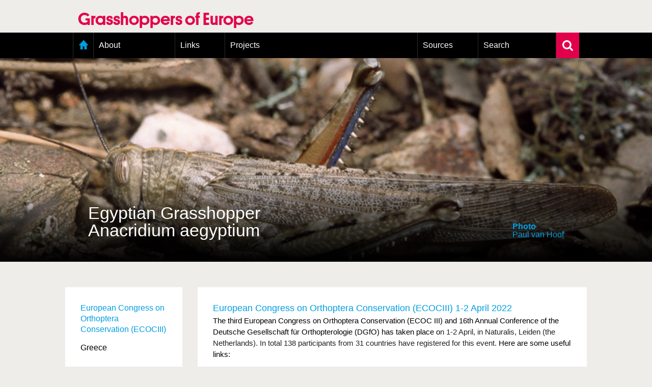

--- FILE ---
content_type: text/html; charset=UTF-8
request_url: https://www.grasshoppersofeurope.com/content/european-congress-orthoptera-conservation-ecociii-1-2-april-2022
body_size: 11095
content:
<!DOCTYPE html>
<html lang="en" dir="ltr">
  <head>
    <meta charset="utf-8" />
<meta name="Generator" content="Drupal 11 (https://www.drupal.org)" />
<meta name="MobileOptimized" content="width" />
<meta name="HandheldFriendly" content="true" />
<meta name="viewport" content="width=device-width, initial-scale=1.0" />
<link rel="alternate" type="application/rss+xml" title="Latest news" href="/rss" />
<link rel="icon" href="/themes/custom/nsr/favicon.ico" type="image/vnd.microsoft.icon" />
<link rel="canonical" href="http://www.grasshoppersofeurope.com/content/european-congress-orthoptera-conservation-ecociii-1-2-april-2022" />
<link rel="shortlink" href="http://www.grasshoppersofeurope.com/node/1308" />

    <title>European Congress on Orthoptera Conservation (ECOCIII) 1-2 April 2022 | Grasshoppers of Europe</title>
    <link rel="stylesheet" media="all" href="/sites/default/files/css/css_NcQeggjl6e8wyr8j59zm4JIZ4BBIFqBemoMsZKyJHrE.css?delta=0&amp;language=en&amp;theme=nsr&amp;include=eJxLzi9K1U8pKi1IzNFLzEqs0MkrLtIvT00qSEzO1imuLC5JzdVPSixOBQA6Eg9Z" />
<link rel="stylesheet" media="all" href="/sites/default/files/css/css_YykG0PMXt2--FVLkxkMJQAjkSkVIiQoaZAt6Lvto3C4.css?delta=1&amp;language=en&amp;theme=nsr&amp;include=eJxLzi9K1U8pKi1IzNFLzEqs0MkrLtIvT00qSEzO1imuLC5JzdVPSixOBQA6Eg9Z" />

    <script type="application/json" data-drupal-selector="drupal-settings-json">{"path":{"baseUrl":"\/","pathPrefix":"","currentPath":"node\/1308","currentPathIsAdmin":false,"isFront":false,"currentLanguage":"en"},"pluralDelimiter":"\u0003","gtag":{"tagId":"","consentMode":false,"otherIds":[],"events":[],"additionalConfigInfo":[]},"suppressDeprecationErrors":true,"ajaxPageState":{"libraries":"eJxLz89Pz0mNL0lM108HEjrpqHy9xKzEClTBXJ284iL98tSkgsTkbJ3iyuKS1Fz9pMTiVABFNBy0","theme":"nsr","theme_token":null},"ajaxTrustedUrl":[],"gtm":{"tagId":null,"settings":{"data_layer":"dataLayer","include_classes":false,"allowlist_classes":"google\nnonGooglePixels\nnonGoogleScripts\nnonGoogleIframes","blocklist_classes":"customScripts\ncustomPixels","include_environment":false,"environment_id":"","environment_token":""},"tagIds":["GTM-K38DCMR"]},"user":{"uid":0,"permissionsHash":"8e2d0aef7e73fcc07db689d7b07a7bcec55fea53109fd0aa5b87acf77f64856f"}}</script>
<script src="/sites/default/files/js/js_0ZMCF9N2rrQjJzd1wl___0k5C7UGhnkcFt6_4RuxbKg.js?scope=header&amp;delta=0&amp;language=en&amp;theme=nsr&amp;include=eJxLz89Pz0mNL0lM108HEjrpqHy9xKzEClTBXJ284iL98tSkgsTkbAAGYRgZ"></script>
<script src="/modules/contrib/google_tag/js/gtag.js?t8dyej"></script>
<script src="/modules/contrib/google_tag/js/gtm.js?t8dyej"></script>

  </head>
  <body>
        <a href="#main-content" class="visually-hidden focusable">
      Skip to main content
    </a>
    <noscript><iframe src="https://www.googletagmanager.com/ns.html?id=GTM-K38DCMR"
                  height="0" width="0" style="display:none;visibility:hidden"></iframe></noscript>

      <div class="dialog-off-canvas-main-canvas" data-off-canvas-main-canvas>
    <div class="layout-container">
  <header role="banner">
      <div class="region region-header">
    <div id="block-nsr-branding" class="logo-container">
  <a href="/" title="Home" rel="home">
    <div class="container">
      
            

              <div class="site-title">
          <h1>Grasshoppers of Europe</h1>
          <h2></h2>
        </div>
          </div>
  </a>
</div>

  </div>

  </header>

    <div class="region region-primary-menu">
    <nav role="navigation" aria-labelledby="block-nsr-main-menu-menu"
   id="block-nsr-main-menu" class="main-menu">

          
  <h2 class="visually-hidden" id="block-nsr-main-menu-menu">Main menu</h2>
  

      <form class="search-form" name="inlineformsearch" action="/linnaeus_ng/app/views/search/nsr_search.php" method="get">
      <div class="search-container">
        <input id="name" class="search" name="search" type="text" placeholder="Search for a species/taxon..."
               title="Zoek op naam" value="" autocomplete="off">
        <a href="javascript:void(0)" class="close-suggestion-list close-suggestion-list-js">
          <img src="/themes/custom/nsr/images/cross.svg" alt="Close">
        </a>
      </div>
      <div id="name_suggestion" class="suggestion-list"></div>
    </form>

    <div class="menu-container">
      <div class="menu-holder">
        <a href="javascript:void(0)" class="menu-toggle">
          <img src="/themes/custom/nsr/images/menu-toggle.png" alt="Menu toggle">
          <span class="mobile-title">Grasshoppers of Europe</span>
        </a>
          <ul class="menu">
          <li class="home">
        <a href="/" data-drupal-link-system-path="&lt;front&gt;">Home</a>
              </li>
          <li>
        <a href="/content/about" data-drupal-link-system-path="node/825">About</a>
                  <a class="toggle-submenu toggle-submenu-js" href="javascript:void(0)">
            <i class="plus"></i>
            <i class="min"></i>
          </a>

          <ol>
                          <li>
                <a href="/content/organisation" data-drupal-link-system-path="node/824">Organisation</a>
              </li>
                          <li>
                <a href="/content/goals" data-drupal-link-system-path="node/829">Goals</a>
              </li>
                          <li>
                <a href="/content/contributors" data-drupal-link-system-path="node/823">Contributors</a>
              </li>
                          <li>
                <a href="/content/geographic-scope" data-drupal-link-system-path="node/828">Geographic scope</a>
              </li>
                          <li>
                <a href="/content/photos" data-drupal-link-system-path="node/826">Photos</a>
              </li>
                          <li>
                <a href="/content/status-presence" data-drupal-link-system-path="node/827">Status presence</a>
              </li>
                          <li>
                <a href="/content/status-taxonomy" data-drupal-link-system-path="node/830">Status taxonomy</a>
              </li>
                          <li>
                <a href="/content/taxonomic-scope" data-drupal-link-system-path="node/831">Taxonomic scope</a>
              </li>
                      </ol>
              </li>
          <li>
        <a href="/content/links" data-drupal-link-system-path="node/833">Links</a>
              </li>
          <li>
        <a href="/content/projects" data-drupal-link-system-path="node/1295">Projects</a>
                  <a class="toggle-submenu toggle-submenu-js" href="javascript:void(0)">
            <i class="plus"></i>
            <i class="min"></i>
          </a>

          <ol>
                          <li>
                <a href="/content/european-congress-orthoptera-conservation-ecociii-1-2-april-2022" data-drupal-link-system-path="node/1308" class="is-active" aria-current="page">European Congress on Orthoptera Conservation (ECOCIII) </a>
              </li>
                          <li>
                <a href="/content/greece" data-drupal-link-system-path="node/1294">Greece</a>
              </li>
                      </ol>
              </li>
          <li>
        <a href="/content/sources" data-drupal-link-system-path="node/822">Sources</a>
              </li>
          <li>
        <a href="/linnaeus_ng/app/views/search/nsr_search_extended.php">Search</a>
                  <a class="toggle-submenu toggle-submenu-js" href="javascript:void(0)">
            <i class="plus"></i>
            <i class="min"></i>
          </a>

          <ol>
                          <li>
                <a href="/linnaeus_ng/app/views/search/nsr_search_extended.php">Extensive search</a>
              </li>
                          <li>
                <a href="/linnaeus_ng/app/views/search/nsr_search_pictures.php">Photo search</a>
              </li>
                          <li>
                <a href="/linnaeus_ng/app/views/species/tree.php">Taxonomic tree</a>
              </li>
                      </ol>
              </li>
      </ul>

        <a href="javascript:void(0)" class="search-toggle search-toggle-js">
          <img src="/themes/custom/nsr/images/search.svg" alt="Search">
        </a>
      </div>
    </div>
  </nav>

  </div>

    <div class="region region-secondary-menu">
    <div id="block-nsr-slideshow">
  
    
      <div class="dia">
  
  <div class="slider-overlay">
          <h3 class="title">
        
            <div class="field field-nom-vernaculum string">Egyptian Grasshopper</div>
      
        <span class="latin">Anacridium aegyptium</span>
      </h3>
    
          <div class="image-credits">
        
  <div class="field field-shared-photographer entity-reference clearfix">
    <div class="label">Photo</div>
              <div class="item">Paul van Hoof</div>
          </div>

      </div>
      </div>
  

  <div class="flexslider">
  <ul class="slides">
          <li>
          <img loading="lazy" src="/sites/default/files/flexslider/Bloemkoolsprinkhaan%20%28v%29%2C%20Gonfaron%20%28Fr%29%20B08-10%20-%20Paul%20van%20Hoof.jpg" width="800" height="533" alt="" />


        <div class="image-gradient"></div>
      </li>
      </ul>
</div>

</div>

  </div>

  </div>


  

    <div class="region region-highlighted">
    <div data-drupal-messages-fallback class="hidden"></div>

  </div>


  

  <main class="main-content" role="main">
    <a id="main-content" tabindex="-1"></a>

          <aside class="layout-sidebar-first" role="complementary">
          <div class="region region-sidebar-first">
    <nav role="navigation" aria-labelledby="block-nsr-sidebar-main-menu-menu" id="block-nsr-sidebar-main-menu">
            
  <h2 class="visually-hidden" id="block-nsr-sidebar-main-menu-menu">Sidebar main menu</h2>
  

                    <ul class="main-menu-block">
    
                <li class="menu-item active-trail">
        <a href="/content/european-congress-orthoptera-conservation-ecociii-1-2-april-2022" data-drupal-link-system-path="node/1308" class="is-active" aria-current="page">European Congress on Orthoptera Conservation (ECOCIII) </a>
              </li>
                <li class="menu-item">
        <a href="/content/greece" data-drupal-link-system-path="node/1294">Greece</a>
              </li>
        </ul>
  


  </nav>

  </div>

      </aside>
    
    <div class="layout-content">
        <div class="region region-content">
    <article class="page">
  
      <h2>
      
<span>European Congress on Orthoptera Conservation (ECOCIII) 1-2 April 2022</span>

    </h2>
    

  
  <div>
    
            <div class="field body text-with-summary"><p><span style="font-size:11pt"><span style="line-height:normal"><span style="font-family:Calibri,sans-serif"><span style="font-family:&quot;Arial&quot;,sans-serif"><span style="color:black">The third European Congress on Orthoptera Conservation (ECOC III) and <span style="background:white">16th Annual Conference of the Deutsche Gesellschaft für Orthopterologie (DGfO) has taken place o</span></span></span><span style="font-family:&quot;Arial&quot;,sans-serif"><span style="color:#222222">n 1-2 April, in Naturalis, Leiden (the Netherlands). In total 138 participants from 31 countries have registered for this event.</span></span><span style="font-family:&quot;Arial&quot;,sans-serif"><span style="color:black">&nbsp;Here are some useful links:</span></span></span></span></span></p>
<p><a href="https://www.youtube.com/channel/UC4aYqIdmakWPf8E42A1teww" rel=" noopener" target="_blank"><span style="font-size:11pt"><span style="line-height:normal"><span style="font-family:Calibri,sans-serif"><span style="font-family:&quot;Arial&quot;,sans-serif"><span style="color:black">Presentations on youtube</span></span></span></span></span></a></p>
<p><span style="font-size:11pt"><span style="line-height:normal"><span style="font-family:Calibri,sans-serif"><span style="font-family:&quot;Arial&quot;,sans-serif"><span style="color:black"><a href="https://drive.google.com/file/d/19ZZUWEoMxe91t68XpqGKiW1uF9IISpR_/view?usp=sharing" rel=" noopener" target="_blank">Pdf of the program book</a> </span></span></span></span></span></p>
<p><span style="font-size:11pt"><span style="line-height:normal"><span style="font-family:Calibri,sans-serif"><span style="font-family:&quot;Arial&quot;,sans-serif"><span style="color:black"><a href="https://drive.google.com/drive/folders/12aRtrNCwgh_mf4TvuuQoiQCB_DbEklr9?usp=sharing" rel=" noopener" target="_blank">Posters</a>&nbsp;</span></span></span></span></span></p>
<p><span style="font-size:11pt"><span style="line-height:normal"><span style="font-family:Calibri,sans-serif"><span style="font-family:&quot;Arial&quot;,sans-serif"><span style="color:black"><a href="https://drive.google.com/drive/folders/1wGA-SeYd-17V3GfRemFHA9aQ_5hlxZnc?usp=sharing" rel=" noopener" target="_blank">Selection of photos</a>&nbsp;</span></span></span></span></span></p>
<p><span style="font-size:11pt"><span style="line-height:normal"><span style="font-family:Calibri,sans-serif"><span style="background:white"><span style="font-family:&quot;Arial&quot;,sans-serif"><span style="color:#222222"><a href="https://drive.google.com/file/d/1Kk5d_j-RsTuT4_Y1UMlyuZpSnm6-PTBb/view?usp=sharing" target="_blank"><span style="color:blue">Booklet grasshoppers of Europe</span></a></span></span></span></span></span></span></p>
<p>&nbsp;</p>
<p>&nbsp;</p>
<p>&nbsp;</p>
<p><span style="font-size:11pt"><span style="line-height:normal"><span style="font-family:Calibri,sans-serif"><b><span style="font-family:&quot;Arial&quot;,sans-serif"><span style="color:#222222">Tr</span></span></b><b><span style="font-family:&quot;Arial&quot;,sans-serif"><span style="color:black">avel</span></span></b></span></span></span><br>
<span style="font-size:11pt"><span style="line-height:normal"><span style="font-family:Calibri,sans-serif"><span style="font-family:&quot;Arial&quot;,sans-serif"><span style="color:black">For those arriving by plane at Schiphol Airport, the best way to travel to Leiden is by train. There are regular trains leaving from platform 5 or 6 at Schiphol to Leiden Central Station. The trip takes between 15 and 25 minutes and a single fare costs about € 7,-. For the departure times of the trains please check&nbsp;</span></span><span style="background:white"><span style="font-family:&quot;Arial&quot;,sans-serif"><span style="color:#222222"><a href="https://www.ns.nl/en/journeyplanner/#/" target="_blank"><span style="color:#1155cc">here</span></a></span></span></span><span style="font-family:&quot;Arial&quot;,sans-serif"><span style="color:black">; information on obtaining tickets is provided&nbsp;</span></span><span style="background:white"><span style="font-family:&quot;Arial&quot;,sans-serif"><span style="color:#222222"><a href="https://www.schiphol.nl/en/page/public-transport-and-the-public-transport-card/" target="_blank"><span style="color:#1155cc">here</span></a></span></span></span><span style="font-family:&quot;Arial&quot;,sans-serif"><span style="color:black">. For other transport from Schiphol Airport to Leiden see&nbsp;</span></span><span style="background:white"><span style="font-family:&quot;Arial&quot;,sans-serif"><span style="color:#222222"><a href="https://www.rome2rio.com/s/Schiphol/Leiden" target="_blank"><span style="color:#1155cc">here</span></a></span></span></span><span style="font-family:&quot;Arial&quot;,sans-serif"><span style="color:black">; and for taxis&nbsp;</span></span><span style="background:white"><span style="font-family:&quot;Arial&quot;,sans-serif"><span style="color:#222222"><a href="https://www.gogido.com/en/r/taxi-schiphol--leiden" target="_blank"><span style="color:#1155cc">here</span></a></span></span></span><span style="font-family:&quot;Arial&quot;,sans-serif"><span style="color:black">. Those coming by car, Naturalis has two parking areas next to the building. Parking will be free for participants (parking coins for leaving the parking will be provided by the organisation).</span></span><span style="font-family:&quot;Arial&quot;,sans-serif"><span style="color:#222222">&nbsp;</span></span></span></span></span></p>
<p>&nbsp;</p>
<p><span style="font-size:11pt"><span style="line-height:normal"><span style="font-family:Calibri,sans-serif"><b><span style="font-family:&quot;Arial&quot;,sans-serif"><span style="color:black">Venue</span></span></b></span></span></span><br>
<span style="font-size:11pt"><span style="line-height:normal"><span style="font-family:Calibri,sans-serif"><span style="font-family:&quot;Arial&quot;,sans-serif"><span style="color:black">The congress will be hosted by </span></span><span style="background:white"><span style="font-family:&quot;Arial&quot;,sans-serif"><span style="color:#222222"><a href="https://www.naturalis.nl/en" target="_blank"><span style="color:#1155cc">Naturalis Biodiversity Center</span></a></span></span></span><span style="font-family:&quot;Arial&quot;,sans-serif"><span style="color:black"> (Darwinweg 2, Leiden). </span></span><span style="font-family:&quot;Arial&quot;,sans-serif"><span style="color:#222222">The meeting will be held in the Auditorium hall in<span style="background:white"><a href="https://www.naturalis.nl/en" target="_blank"> </a></span></span></span><span style="font-family:&quot;Arial&quot;,sans-serif"><span style="color:black">Naturalis Biodiversity Center</span></span><span style="font-family:&quot;Arial&quot;,sans-serif"><span style="color:#222222">. Naturalis is a&nbsp;<span style="background:white"><a href="https://www.google.nl/maps/dir/Leiden+Centraal,+Bargelaan,+Leiden/Naturalis+Biodiversity+Center,+Darwinweg+2,+2333+CR+Leiden/@52.1655859,4.4780982,544m/data=!3m1!1e3!4m14!4m13!1m5!1m1!1s0x47c5c6e91a3d01ef:0x8b0631885afb0eac!2m2!1d4.4820888!2d52.1664042!1m5!1m1!1s0x47c5c6e4307ef775:0x9da2151bc2b5b290!2m2!1d4.4730775!2d52.1646451!3e2?hl=nl&amp;authuser=0" target="_blank"><span style="color:#1155cc">10 minutes walk</span></a></span> from Leiden Central Station (Leiden CS, exit west hospital LUMC). The front entrance of Naturalis is closed until 10 AM so&nbsp; in the early morning you have to use the back entrance. </span></span><span style="font-family:&quot;Arial&quot;,sans-serif"><span style="color:black">&nbsp;You have free access to the exhibitions of Naturalis, showing your badge.&nbsp;</span></span></span></span></span></p>
<p><span style="font-size:11pt"><span style="line-height:normal"><span style="font-family:Calibri,sans-serif"><span style="font-family:&quot;Arial&quot;,sans-serif"><span style="color:#222222">The evening program (drinks, diner) both on 31st March and 1st April will be held at&nbsp;<span style="background:white"><a href="https://www.loetje.nl/nl/locaties/leiden/" target="_blank"><span style="color:#1155cc">Restaurant Loetje</span></a></span>, Hooigracht 23, Leiden, a 20 minutes walk from Leiden Central Station. Walking route is shown&nbsp;<span style="background:white"><a href="https://www.google.nl/maps/dir/Leiden+Centraal,+Bargelaan,+Leiden/Hooigracht+23,+2312+KM+Leiden/@52.1615903,4.4897542,1830m/data=!3m1!1e3!4m14!4m13!1m5!1m1!1s0x47c5c6e91a3d01ef:0x8b0631885afb0eac!2m2!1d4.4820888!2d52.1664042!1m5!1m1!1s0x47c5c68de009764d:0xe13676ddbe4724b0!2m2!1d4.496357!2d52.1571948!3e2?hl=nl&amp;authuser=0" target="_blank"><span style="color:#1155cc">here</span></a></span>.&nbsp;&nbsp;</span></span></span></span></span></p>
<p>&nbsp;</p>
<p><span style="font-size:11pt"><span style="line-height:normal"><span style="font-family:Calibri,sans-serif"><b><span style="font-family:&quot;Arial&quot;,sans-serif"><span style="color:black">Covid</span></span></b></span></span></span><br>
<span style="font-size:11pt"><span style="line-height:normal"><span style="font-family:Calibri,sans-serif"><span style="font-family:&quot;Arial&quot;,sans-serif"><span style="color:black">All Covid restrictions have been lifted in the Netherlands. However, the number of infections is still high and you can still get infected. We therefore recommend to stay careful during the congress. If you have medical complaints, take a self test (you will find one in your welcome bag) and if you are positive, do not come to the venue.&nbsp;</span></span></span></span></span><br>
&nbsp;</p>
<p><span style="font-size:11pt"><span style="line-height:normal"><span style="font-family:Calibri,sans-serif"><b><span style="font-family:&quot;Arial&quot;,sans-serif"><span style="color:black">Program</span></span></b></span></span></span><br>
<span style="font-size:11pt"><span style="line-height:normal"><span style="font-family:Calibri,sans-serif"><span style="font-family:&quot;Arial&quot;,sans-serif"><span style="color:black">The program of the congress has been fixed and published below</span></span><span style="font-family:&quot;Arial&quot;,sans-serif"><span style="color:black">. The congress is organized as a hybrid meeting, allowing for both physical as online presentations. The meeting will be live streamed on the <a href="https://www.youtube.com/channel/UC4aYqIdmakWPf8E42A1teww">youtube channel</a> of EIS Kenniscentrum Insecten</span></span><span style="font-family:&quot;Arial&quot;,sans-serif"><span style="color:black">. A specific link to the live stream will be mailed to all participants in the days before the congress. As the hybrid setup poses some logistical challenges, we ask all presenters to send us their presentations beforehand. The presentations will be recorded and made available on the same <a href="https://www.youtube.com/channel/UC4aYqIdmakWPf8E42A1teww">youtube channel</a>.&nbsp;</span></span><span style="font-family:&quot;Arial&quot;,sans-serif"><span style="color:black">&nbsp;</span></span></span></span></span></p>
<p>&nbsp;</p>
<p><span style="font-size:11pt"><span style="line-height:normal"><span style="font-family:Calibri,sans-serif"><b><span style="font-family:&quot;Arial&quot;,sans-serif"><span style="color:black">Sign up</span></span></b></span></span></span><br>
<span style="font-size:11pt"><span style="line-height:normal"><span style="font-family:Calibri,sans-serif"><span style="font-family:&quot;Arial&quot;,sans-serif"><span style="color:black">Those attending the meeting in person can sign up upon arrival at the icebreaker at Loetje on March 31 or upon arrival at Naturalis, in April 1 and 2. During sign up you’ll receive a name badge and welcome bag including the booklet with the program and abstracts.</span></span></span></span></span></p>
<p>&nbsp;</p>
<p><span style="font-size:11pt"><span style="line-height:normal"><span style="font-family:Calibri,sans-serif"><b><span style="font-family:&quot;Arial&quot;,sans-serif"><span style="color:black">Book tables</span></span></b></span></span></span><br>
<span style="font-size:11pt"><span style="line-height:normal"><span style="font-family:Calibri,sans-serif"><span style="font-family:&quot;Arial&quot;,sans-serif"><span style="color:black">There will be some tables in the auditorium for selling books or sharing free publications and flyers. In case you intend to make use of this option it helps if you could let the organisation know beforehand by sending a mail to </span></span><span style="background:white"><span style="font-family:&quot;Arial&quot;,sans-serif"><span style="color:#222222"><a href="mailto:ecociii@naturalis.nl" target="_blank"><span style="color:#1155cc">ecociii@naturalis.nl</span></a></span></span></span><span style="font-family:&quot;Arial&quot;,sans-serif"><span style="color:black">.</span></span></span></span></span></p>
<p>&nbsp;</p>
<p><span style="font-size:11pt"><span style="line-height:normal"><span style="font-family:Calibri,sans-serif"><b><span style="font-family:&quot;Arial&quot;,sans-serif"><span style="color:black">Booklet<i>&nbsp;</i></span></span></b></span></span></span><br>
<span style="font-size:11pt"><span style="line-height:normal"><span style="font-family:Calibri,sans-serif"><span style="background:white"><span style="font-family:&quot;Arial&quot;,sans-serif"><span style="color:#222222">In 2020 the booklet “Grasshopper Conservation in Europe” was prepared. The pdf can be downloaded <a href="https://drive.google.com/file/d/1Kk5d_j-RsTuT4_Y1UMlyuZpSnm6-PTBb/view?usp=sharing" target="_blank"><span style="color:blue">here</span></a>. Participants who have not yet received a hardcopy can obtain one when signing up for the congress.&nbsp;</span></span></span></span></span></span></p>
<p>&nbsp;</p>
<p><span style="font-size:11pt"><span style="line-height:normal"><span style="font-family:Calibri,sans-serif"><b><span style="font-family:&quot;Arial&quot;,sans-serif"><span style="color:#222222">Contact</span></span></b></span></span></span><br>
<span style="font-size:11pt"><span style="line-height:normal"><span style="font-family:Calibri,sans-serif"><span style="font-family:&quot;Arial&quot;,sans-serif"><span style="color:#222222">In case you have questions please do not hesitate to contact us via mail (<span style="background:white"><a href="mailto:ecocIII@naturalis.nl" target="_blank"><span style="color:#1155cc">ecocIII@naturalis.nl</span></a></span>). </span></span></span></span></span></p>
<p>&nbsp;</p>
<p><span style="line-height:normal"><b>Program</b></span></p>
<p><b><span lang="EN-US" style="font-size:14.0pt"><span style="background:white"><span style="line-height:115%"><span style="font-family:&quot;Calibri&quot;,sans-serif">Thursday 31 March</span></span></span></span></b></p>
<p><span lang="EN-US" style="background:white"><span style="font-family:&quot;Calibri&quot;,sans-serif">18.00-22.00: Icebreaker - registration, drinks and diner at</span></span></p>
<p><span lang="nl" style="background:white"><span style="font-family:&quot;Calibri&quot;,sans-serif">Restaurant Loetje, Hooigracht 23, Leiden; 071-5122444</span></span></p>
<p>&nbsp;</p>
<p><span lang="EN-US" style="background:white"><span style="font-family:&quot;Calibri&quot;,sans-serif">The name of the presenter is underlined. </span></span></p>
<p><b><span lang="EN-US" style="font-size:14.0pt"><span style="background:white"><span style="line-height:115%"><span style="font-family:&quot;Calibri&quot;,sans-serif">Friday 1 April&nbsp;</span></span></span></span></b></p>
<p style="margin-left:59.5pt"><span lang="EN-US" style="background:white"><span style="font-family:&quot;Calibri&quot;,sans-serif">08.00: registration</span></span></p>
<p style="margin-left:59.5pt"><span lang="EN-US" style="background:white"><span style="font-family:&quot;Calibri&quot;,sans-serif">09.00: Welcome by the Organizing committee: Luc Willemse</span></span></p>
<p>&nbsp;</p>
<p style="margin-left:59.5pt"><span lang="EN-US" style="background:white"><span style="font-family:&quot;Calibri&quot;,sans-serif">Chairman: Luc Willemse</span></span></p>
<p style="margin-left:59.5pt"><span lang="EN-US" style="background:white"><span style="font-family:&quot;Calibri&quot;,sans-serif">09.10 <u>Thomas Fartmann</u>: Orthoptera conservation in times of global change – a Central European perspective.</span></span></p>
<p style="margin-left:59.5pt"><span lang="EN-US" style="background:white"><span style="font-family:&quot;Calibri&quot;,sans-serif">09.45 <u>Roy Kleukers</u>: History of Orthoptera study in the Netherlands.</span></span></p>
<p style="margin-left:59.5pt"><span lang="EN-US" style="background:white"><span style="font-family:&quot;Calibri&quot;,sans-serif">10.00 <u>Sophie Ogan</u>: Population status and trends of Orthoptera in Rhineland Palatinate.</span></span></p>
<p style="margin-left:59.5pt"><span lang="EN-US" style="background:white"><span style="font-family:&quot;Calibri&quot;,sans-serif">10.15 <u>Jeroen van Leeuwen</u> &amp; Rob Felix: The Western Saddle Bush-cricket (<i>Ephippiger diurnus</i>) in the Netherlands: occurrence, decline and recovery</span></span></p>
<p style="margin-left:59.5pt">&nbsp;</p>
<p style="margin-left:59.5pt"><em><strong><span lang="nl" style="background:white"><span style="font-family:&quot;Calibri&quot;,sans-serif">10.30 Coffee break</span></span></strong></em></p>
<p style="margin-left:59.5pt">&nbsp;</p>
<p style="margin-left:59.5pt"><span lang="EN-US" style="background:white"><span style="font-family:&quot;Calibri&quot;,sans-serif">11.00 <u>Szymon Czyżewski</u>, Przemysław Żurawlew, Ryszard Orzechowski, Seweryn Grobelny, Michał Brodacki, Marcin Kutera, Paweł Radzikowski: The Orthoptera distribution atlas of Poland, achievements and perspectives</span></span></p>
<p style="margin-left:59.5pt"><span lang="EN-US" style="background:white"><span style="font-family:&quot;Calibri&quot;,sans-serif">11.15 <u>Giacomo Ortis </u></span></span><span lang="EN-US" style="font-family:&quot;Calibri&quot;,sans-serif">, G. Cavaletto, L. Marini &amp; L. Mazzon<span style="background:white">: <span style="color:#202124">Increasing temperatures affect multi-year life cycle of the outbreak bush-cricket <i>Barbitistes vicetinus</i> (Orthoptera, Tettigoniidae)</span></span></span></p>
<p style="margin-left:59.5pt"><span lang="EN-US" style="background:white"><span style="font-family:&quot;Calibri&quot;,sans-serif">11.30 <u><span style="color:#202124">Paweł Radzikowski</span></u><span style="color:#202124"> &amp; Jarosław Stalenga: How the Common Agricultural Policy (CAP) affects Orthoptera diversity in Poland</span></span></span></p>
<p style="margin-left:59.5pt"><span lang="EN-US" style="background:white"><span style="font-family:&quot;Calibri&quot;,sans-serif">11.45 <u>Nefeli Kotitsa</u>, Apostolos Trichas &amp; Moisis Mylonas: The Orthopteran fauna of Crete: new data and a preliminary biogeographical analysis</span></span></p>
<p style="margin-left:59.5pt"><span lang="EN-US" style="background:white"><span style="font-family:&quot;Calibri&quot;,sans-serif">12.00 <u>Oliver Hawlitschek</u>, Edgardo Ortiz Valencia &amp; Ricardo Pereira: Phylogenomics of Acrididae (Insecta: Orthoptera): more genes, more resolution?</span></span></p>
<p style="margin-left:28.3pt"><span lang="EN-US" style="background:white"><span style="font-family:&quot;Calibri&quot;,sans-serif">&nbsp; &nbsp; &nbsp; &nbsp; &nbsp; &nbsp; 12.15 <u>Jaap Bouwman</u>: </span></span><span lang="EN-US" style="font-family:&quot;Calibri&quot;,sans-serif">Using DNA metabarcoding in unravelling grasshopper diet</span></p>
<p style="margin-left:28.3pt">&nbsp;</p>
<p style="margin-left:28.3pt"><span lang="EN-US" style="background:white"><span style="font-family:&quot;Calibri&quot;,sans-serif"><em><strong>12.30 Group photo and lunch break</strong></em></span></span><br>
&nbsp;</p>
<p style="margin-left:59.5pt"><span lang="EN-US" style="background:white"><span style="font-family:&quot;Calibri&quot;,sans-serif">Chairman: Axel Hochkirch</span></span></p>
<p style="margin-left:59.5pt"><span lang="EN-US" style="background:white"><span style="font-family:&quot;Calibri&quot;,sans-serif">14.00 <u>Anton Krištín</u>, Ľudmila Černecká &amp; Benjamin Jarčuška: Review of distribution of two expansive <i>Phaneroptera</i> species (Orthoptera, Tettigoniidae) with case study from Slovakia</span></span></p>
<p style="margin-left:59.5pt"><span lang="EN-US" style="background:white"><span style="font-family:&quot;Calibri&quot;,sans-serif">14.15 <u><span style="color:#202124">Soňa Nuhlíčková</span></u><span style="color:#202124">, Ján Svetlík, Anton Krištín, Benjamín Jarčuška, Ľudmila Černecká, Peter Kaňuch, Mária Šibíková, Jozef Šibík, Ivan Jarolímek, Milan Valachovič &amp; Róbert Šuvada: Distribution and ecology of the endemic bush-cricket <i>Isophya beybienkoi</i>: preliminary results</span></span></span></p>
<p style="margin-left:59.5pt"><span lang="EN-US" style="background:white"><span style="font-family:&quot;Calibri&quot;,sans-serif">14.30 </span></span><u><span lang="EN-US" style="font-family:&quot;Calibri&quot;,sans-serif">Lisbeth Zechner</span></u><span lang="EN-US" style="font-family:&quot;Calibri&quot;,sans-serif">, Claire Pernollet &amp; Axel Wolff: <span style="background:white"><span style="color:#202124">LIFE SOS Crau Grasshopper: </span></span>adaptive habitat management, breeding and reintroduction programme</span></p>
<p style="margin-left:59.5pt"><span lang="EN-US" style="background:white"><span style="font-family:&quot;Calibri&quot;,sans-serif">14.45 <u>Gergely Szövényi</u> &amp; Nagy Barnabás </span></span><span lang="EN-US" style="font-size:10.0pt"><span style="background:white"><span style="line-height:115%"><span style="font-family:Roboto">(†)</span></span></span></span><span lang="EN-US" style="background:white"><span style="font-family:&quot;Calibri&quot;,sans-serif">: Balkan pincer grasshopper (<i>Paracaloptenus caloptenoides</i>) in Hungary - history, conservation status and future prospects</span></span></p>
<p style="margin-left:59.5pt"><span lang="EN-US" style="background:white"><span style="font-family:&quot;Calibri&quot;,sans-serif">15.00 <u>Filippo Maria Buzzetti</u>: The conservation of <i>Zeuneriana marmorata </i>in Italy: past present and future</span></span></p>
<p style="margin-left:59.5pt"><span lang="EN-US" style="background:white"><span style="font-family:&quot;Calibri&quot;,sans-serif">15.15 <u>Luc Willemse</u>: Recent Orthoptera discoveries from Greece</span></span></p>
<p style="margin-left:59.5pt">&nbsp;</p>
<p style="margin-left:59.5pt"><span lang="EN-US" style="background:white"><span style="font-family:&quot;Calibri&quot;,sans-serif"><em><strong>15.30 Coffee break</strong></em></span></span><br>
&nbsp;</p>
<p style="margin-left:59.5pt"><span lang="EN-US" style="background:white"><span style="font-family:&quot;Calibri&quot;,sans-serif">16.00 <u>Axel Hochkirch</u>: <span style="color:#202124">Rediscovery of two ‘Possibly Extinct’ Orthoptera species on Gran Canaria</span></span></span></p>
<p style="margin-left:59.5pt"><span lang="EN-US" style="background:white"><span style="font-family:&quot;Calibri&quot;,sans-serif">16.15 <u>Landmann Armin</u>: Grasshoppers on dynamic riverbanks of the Alps: actual status, threats and conservation prospects</span></span></p>
<p style="margin-left:59.5pt"><span lang="EN-US" style="background:white"><span style="font-family:&quot;Calibri&quot;,sans-serif">16.30 Florian Rech, Nijat Narimanov, Tobias Bauer &amp; <u>Jens Schirmel</u>: Urbanisation effects on morphological and behavioral traits of a common grasshopper</span></span></p>
<p style="margin-left:59.5pt"><span lang="EN-US" style="background:white"><span style="font-family:&quot;Calibri&quot;,sans-serif">16.45 <u>Sebastian </u></span></span><u><span lang="EN-US" style="font-family:&quot;Calibri&quot;,sans-serif">König</span></u><span lang="EN-US" style="font-family:&quot;Calibri&quot;,sans-serif">: <span style="background:white">Biotic homogenization of Orthoptera assemblages in the Hassberge and resource specialisation along a temperature gradient</span></span></p>
<p>
&nbsp;</p>
<p style="margin-left:59.5pt"><strong><span lang="EN-US" style="background:white"><span style="font-family:&quot;Calibri&quot;,sans-serif">17.00-18.30: general assembly of the DGfO</span></span></strong><br>
&nbsp;</p>
<p style="margin-left:59.5pt"><span lang="nl" style="background:white"><span style="font-family:&quot;Calibri&quot;,sans-serif">19.00-22.30: drinks, dinner and pubquiz at<br>
Restaurant Loetje, Hooigracht 23, Leiden; 071-5122444</span></span></p>
<p>&nbsp;</p>
<p><b><span lang="EN-US" style="font-size:14.0pt"><span style="background:white"><span style="line-height:115%"><span style="font-family:&quot;Calibri&quot;,sans-serif">Saturday April 2&nbsp;</span></span></span></span></b></p>
<p style="margin-left:59.5pt"><span lang="EN-US" style="background:white"><span style="font-family:&quot;Calibri&quot;,sans-serif">08.00: registration</span></span></p>
<p>&nbsp;</p>
<p style="margin-left:59.5pt"><span lang="EN-US" style="background:white"><span style="font-family:&quot;Calibri&quot;,sans-serif">Chairman: Baudewijn Odé</span></span></p>
<p style="margin-left:59.5pt"><span lang="EN-US" style="background:white"><span style="font-family:&quot;Calibri&quot;,sans-serif">09.00 <u>Vasiliki Kati</u>: <span style="color:#222222">Orthoptera under the context of European nature conservation policy: the case of <i>Chorthippus lacustris</i></span> </span></span></p>
<p style="margin-left:59.5pt"><span lang="EN-US" style="background:white"><span style="font-family:&quot;Calibri&quot;,sans-serif">09.30 Dragan Petrov Chobanov, Ionuţ Ştefan Iorgu, Slobodan Ivković &amp; <u>Simeon Borissov</u>: <span style="color:#222222">Genetic diversity of model steppe species in the Balkans: ecological adaptations and recent expansion of the <i>Poecilimon brunneri</i> complex</span></span></span></p>
<p style="margin-left:59.5pt"><span lang="EN-US" style="background:white"><span style="font-family:&quot;Calibri&quot;,sans-serif">09.45 <u>Thomas Zuna-Kratky</u>, Thomas Holzer &amp; Georg Bieringer: Evaluation of the Austrian agri-environmental scheme using grasshoppers as indicators</span></span></p>
<p style="margin-left:59.5pt"><span lang="EN-US" style="background:white"><span style="font-family:&quot;Calibri&quot;,sans-serif">10.00 <u>Michelle Lemonnier-Darcemont</u>: Strategic conservation plan for the Albanian species, <i>Peripodisma ceraunii </i>[ONLINE]<br>
See also <a href="https://www.youtube.com/watch?v=UuOHBA_i6Ok">this movie</a></span></span></p>
<p style="margin-left:59.5pt"><span lang="EN-US" style="background:white"><span style="font-family:&quot;Calibri&quot;,sans-serif">10.15 Simeon B. Borissov &amp; <u>Dragan P. Chobanov</u>: <span style="color:#222222">New records of Orthoptera from Bulgaria with focus on the steppe inhabitants</span></span></span></p>
<p style="margin-left:59.5pt">&nbsp;</p>
<p style="margin-left:59.5pt"><span lang="EN-US" style="background:white"><span style="font-family:&quot;Calibri&quot;,sans-serif"><em><strong>10.30 Coffee break</strong></em></span></span><br>
&nbsp;</p>
<p style="margin-left:59.5pt"><span lang="EN-US" style="background:white"><span style="font-family:&quot;Calibri&quot;,sans-serif">11.00 <u>Rowan Edwards</u>: Field Cricket &amp; Wartbiter in the UK [ONLINE]</span></span></p>
<p style="margin-left:59.5pt"><span lang="EN-US" style="background:white"><span style="font-family:&quot;Calibri&quot;,sans-serif">11.15 <u>Ionut Stefan Iorgu</u>, Thomas Stalling, Dragan Chobanov, Gellért Puskás, Gergely Szövényi, Elena Iulia Iorgu: Crickets and their secrets: <i>Myrmecophilus acervorum</i> is not always parthenogenetic [ONLINE]</span></span></p>
<p style="margin-left:59.5pt"><span lang="EN-US" style="background:white"><span style="font-family:&quot;Calibri&quot;,sans-serif">11.30 <u>Lara-Sophie Dey</u>: </span></span><span lang="EN-US" style="font-family:&quot;Calibri&quot;,sans-serif">Not only climate change - decline and extinction of the Speckled Buzzing Grasshopper (<i>Bryodemella tuberculata</i>) in Central Europe <span style="background:white">[ONLINE]</span></span></p>
<p style="margin-left:59.5pt"><span lang="EN-US" style="font-family:&quot;Calibri&quot;,sans-serif">11.45 <u><span style="background:white"><span style="color:#202124">Karim Vahed</span></span></u><span style="background:white"><span style="color:#202124">, Holly Turner, Rose Poston-Saynor &amp; Jon Hudson: Monitoring the Atlantic beach-cricket, <i>Pseudomogoplistes vicentae</i>, populations in the UK </span></span><span style="background:white">[ONLINE]</span></span></p>
<p style="margin-left:59.5pt"><span lang="EN-US" style="background:white"><span style="font-family:&quot;Calibri&quot;,sans-serif"><span style="color:#202124">12.00 </span></span></span><u><span lang="EN-US" style="background:white"><span style="font-family:&quot;Calibri&quot;,sans-serif">Matthias Dolek</span></span></u><span lang="EN-US" style="background:white"><span style="font-family:&quot;Calibri&quot;,sans-serif">: A governmentally funded grasshopper monitoring scheme in Baden-Württemberg – methods, perspectives and first results [ONLINE]</span></span></p>
<p style="margin-left:59.5pt"><span lang="EN-US" style="background:white"><span style="font-family:&quot;Calibri&quot;,sans-serif">12.15 </span></span><u><span lang="EN-US" style="font-size:10.5pt"><span style="background:white"><span style="line-height:115%"><span style="font-family:Roboto"><span style="color:#202124">P</span></span></span></span></span></u><u><span lang="EN-US" style="background:white"><span style="font-family:&quot;Calibri&quot;,sans-serif">hilipp Kirschner</span></span></u><span lang="EN-US" style="background:white"><span style="font-family:&quot;Calibri&quot;,sans-serif">, Karim Vahed &amp; Petra Kranebitter: Diversification dynamics in the alpine bushcricket genus <i>Anonconotus</i> Camerano, 1878 [ONLINE]</span></span></p>
<p style="margin-left:28.3pt">&nbsp;</p>
<p style="margin-left:28.3pt"><span lang="EN-US" style="background:white"><span style="font-family:&quot;Calibri&quot;,sans-serif"><em><strong>12.30 Lunch break</strong></em></span></span><br>
&nbsp;</p>
<p style="margin-left:59.5pt"><span lang="EN-US" style="background:white"><span style="font-family:&quot;Calibri&quot;,sans-serif">chairman: Roy Kleukers</span></span></p>
<p style="margin-left:59.5pt"><span lang="EN-US" style="background:white"><span style="font-family:&quot;Calibri&quot;,sans-serif">14.00 <u>Baudewijn Odé</u>: Grasshopper sounds on Xeno-Canto</span></span></p>
<p style="margin-left:59.5pt"><span lang="EN-US" style="background:white"><span style="font-family:&quot;Calibri&quot;,sans-serif">14.15 <u>Dan Stowell</u>: Orthopteran species sound classification using deep learning with small data</span></span></p>
<p style="margin-left:59.5pt"><span lang="EN-US" style="background:white"><span style="font-family:&quot;Calibri&quot;,sans-serif">14.30 <u>David Bennett</u>: Effect of landscape structure on the presence of Orthoptera in Schleswig Holstein, Germany : bioacoustic surveying with Audiomoth and machine learning classification</span></span></p>
<p style="margin-left:59.5pt"><span lang="EN-US" style="background:white"><span style="font-family:&quot;Calibri&quot;,sans-serif">14.45 <u>Josip Skejo</u>, Antun Jelinčić, Karmela Adžić, Maks Deranja, Marko Pavlović, </span></span><span lang="EN-US" style="font-family:&quot;Calibri&quot;,sans-serif">Maja Mihaljević, Amira Aquilah Muhammad<span style="background:white"> &amp; Fran Rebrina: Biogeography of the Adriatic Orthoptera [ONLINE]</span></span></p>
<p style="margin-left:59.5pt">&nbsp;</p>
<p style="margin-left:59.5pt"><span lang="EN-US" style="background:white"><span style="font-family:&quot;Calibri&quot;,sans-serif"><em><strong>15.00 Coffee break</strong></em></span></span></p>
<p style="margin-left:59.5pt">&nbsp;</p>
<p style="margin-left:59.5pt"><span lang="EN-US" style="background:white"><span style="font-family:&quot;Calibri&quot;,sans-serif">15.30 <u>Apostolis Stefanidis</u>: Orthoptera diversity patterns on Mitsikeli Mountain</span></span></p>
<p style="margin-left:59.5pt"><span lang="EN-US" style="background:white"><span style="font-family:&quot;Calibri&quot;,sans-serif">15.45 <span style="color:#202124">Ö<u>zgül Yahyaoğlu</u>, Onur Uluar &amp; Battal Çıplak</span>: Conserving one of the 100 amazing species: The Beydaglari bushcricket <i>Psorodonotus ebneri </i>[ONLINE]</span></span></p>
<p style="margin-left:59.5pt"><span lang="EN-US" style="background:white"><span style="font-family:&quot;Calibri&quot;,sans-serif">16.00 <u>Fran Rebrina</u>, Marko Pavlović, Karmela Adžić, Maks Deranja, Nikola Tvrtković, Josip Skejo: Towards the Red Book of Croatian grasshoppers and crickets [ONLINE]</span></span></p>
<p style="margin-left:59.5pt"><span lang="EN-US" style="background:white"><span style="font-family:&quot;Calibri&quot;,sans-serif">16.15 <u>Klaus Riede</u>: European collections and their significance for global Orthoptera taxonomy and conservation [ONLINE]</span></span></p>
<p style="margin-left:59.5pt"><span lang="EN-US" style="background:white"><span style="font-family:&quot;Calibri&quot;,sans-serif">16.30 Closing remarks</span></span></p>
<p style="margin-left:59.5pt">&nbsp;</p>
<p><b><span lang="EN-US" style="font-size:14.0pt"><span style="background:white"><span style="line-height:115%"><span style="font-family:&quot;Calibri&quot;,sans-serif">Posters&nbsp;</span></span></span></span></b></p>
<p>The names of participants present in Leiden are&nbsp;underlined.<br>
&nbsp;</p>
<p><span lang="EN-US" style="background:white"><span style="font-family:&quot;Calibri&quot;,sans-serif"><span style="color:#202124">1. Altanchimeg Dorjsuren: Grasshoppers (Acridoidea) in Mongolia</span></span></span></p>
<p><span lang="EN-US" style="background:white"><span style="font-family:&quot;Calibri&quot;,sans-serif">2.<u> Inge Illich</u> &amp; <u>Thomas Zuna-Kratky</u>: Population dynamics of an alpine grasshopper (Orthoptera) community in the Hohe Tauern (Central Alps, Austria) over 30 years and the effects of climate warming and grazing </span></span></p>
<p><span lang="EN-US" style="background:white"><span style="font-family:&quot;Calibri&quot;,sans-serif"><span style="color:#202124">3.<u> Márk László</u>, Júlia Somogyi &amp; <u>Gergely&nbsp;</u><u>Szövényi </u></span>: <span style="color:#202124">Population size and habitat use of the Large Banded Grasshopper (<i>Arcyptera fusca</i>) in Hungary – first steps of a regional conservation project</span></span></span></p>
<p><span lang="EN-US" style="background:white"><span style="font-family:&quot;Calibri&quot;,sans-serif">4. <u>Máté&nbsp;</u><u>Borbás</u>, Gellért Puskás &amp; <u>Gergely Szövényi</u>: Orthoptera fauna of Southwest Herzegovina and its conservational evaluation</span></span></p>
<p><span lang="EN-US" style="background:white"><span style="font-family:&quot;Calibri&quot;,sans-serif"><span style="color:#202124">5. Varvara Noutsou, <u>Konstantina Nasiou</u>, <u>Apostolos Stefanidis</u>, Panagiotis Nitas, Katerina Chiotelli, Olga Tzortzakaki &amp; <u>Vassiliki Kati</u>: Saving the last dance: conservation actions for the Epirus grasshopper <i>Chorthippus lacustris</i></span></span></span></p>
<p><span lang="EN-US" style="background:white"><span style="font-family:&quot;Calibri&quot;,sans-serif">6. Marko Pavlović, Lara Božičević, Karmela Adžić, Maks Deranja, Damjan Franjević &amp; Josip Skejo: Threatened Tetrigids online: Assessing pygmy rainforests before they are gone</span></span></p>
<p><span lang="EN-US" style="background:white"><span style="font-family:&quot;Calibri&quot;,sans-serif">7. Gellért Puskás, <u>Márk&nbsp;</u><u>László </u> &amp; <u>Gergely&nbsp;</u><u>Szövényi </u>: Horticulture spread Mediterranean insects in Hungary (Orthoptera, Mantodea, Blattodea) </span></span></p>
<p><span lang="EN-US" style="background:white"><span style="font-family:&quot;Calibri&quot;,sans-serif">8.&nbsp;</span></span><u><span lang="EN-US" style="background:white"><span style="font-family:&quot;Calibri&quot;,sans-serif"><span style="color:#222222">Paweł Radzikowski</span></span></span></u><span lang="EN-US" style="background:white"><span style="font-family:&quot;Calibri&quot;,sans-serif"><span style="color:#222222"> &amp; <u>Jarosław Stalenga</u></span></span></span><span lang="EN-US" style="background:white"><span style="font-family:&quot;Calibri&quot;,sans-serif">: Effect of agroforestry on diversity of insects in organic arable crops</span></span></p>
<p>9.&nbsp;<u><span lang="EN-US" style="background:white"><span style="font-family:&quot;Calibri&quot;,sans-serif"><span style="color:#222222">Paweł Radzikowski</span></span></span></u><span lang="EN-US" style="background:white"><span style="font-family:&quot;Calibri&quot;,sans-serif"><span style="color:#222222"> &amp; <u>Jarosław Stalenga</u></span></span></span><span lang="EN-US" style="background:white"><span style="font-family:&quot;Calibri&quot;,sans-serif">: Abundance and diversity of Orthoptera in organic arable crops</span></span></p>
<p><span lang="EN-US" style="background:white"><span style="font-family:&quot;Calibri&quot;,sans-serif">10. <u>Lisa Reiss</u> &amp; <u>Axel Hochkirch</u>: Hidden in forests, a new project on habitat management for <em>Barbitistes serricauda</em></span></span></p>
<p><span lang="EN-US" style="background:white"><span style="font-family:&quot;Calibri&quot;,sans-serif">11. Howon Rhee: The ugly duckling in the laboratory: A high percentage of brown colour <i>Tettigonia viridissima </i>when reared in the laboratory</span></span></p>
<p><span lang="EN-US" style="background:white"><span style="font-family:&quot;Calibri&quot;,sans-serif">12. Michael Sergeev: Patterns of rare orthopteran species over Eurasian steppes</span></span></p>
</div>
      
  </div>
</article>

  </div>

    </div>

      </main>

      <footer role="contentinfo">
        <div class="region region-footer">
    <div id="block-nsr-footer">
  
    
      <div class="footer-container">

  <div class="footer">
    <div class="row">
      <div class="col-xs-6">
        <h2>Made by</h2>
      </div>
      <div class="col-xs-6">
        <h2>Content by</h2>
      </div>
    </div>

    <div class="row">
      <div class="col-xs-6">
        <div class="footer-logo">
          <a href="https://www.naturalis.nl" target="_blank" class="naturalis-logo" rel="external noopener">
            <img src="/modules/custom/nsr_footer/images/naturalis-logo-white.svg" class="naturalis-logo" alt="Go to Naturalis.nl">
          </a>
        </div>
      </div>
      <div class="col-xs-6">
        <div class="footer-logo">
          <a href="https://www.eis-nederland.nl/" target="_blank" rel="external noopener">
            <img src="/modules/custom/nsr_footer/images/eis-logo.png" class="eis-logo" alt="Go to the EIS website">
          </a>
        </div>
      </div>
    </div>

    <div class="row">

      <div class="col-md-6 colophon-links">
        <div class="colophon-container">
          <div class="colophon">
            <a href="/content/disclaimer" class="blue">Colofon &amp; Disclaimer</a>
          </div>
        </div>
      </div>

      <div class="col-md-5">
        <span class="copyright">&copy; Naturalis 2005 - 2026</span>
      </div>

      <div class="col-md-1 up-link">
        <a href="#block-nsr-branding" class="blue up">Up</a>
      </div>
    </div>

  </div>

</div>

  </div>

  </div>

    </footer>
  </div>

  </div>

    
    <script src="/core/assets/vendor/jquery/jquery.min.js?v=4.0.0-rc.1"></script>
<script src="/sites/default/files/js/js_UQdOI86vUtFD-MgmjnpG1mLz5xAKyJ54BAqyDgIdPF8.js?scope=footer&amp;delta=1&amp;language=en&amp;theme=nsr&amp;include=eJxLz89Pz0mNL0lM108HEjrpqHy9xKzEClTBXJ284iL98tSkgsTkbAAGYRgZ"></script>

  </body>
</html>
